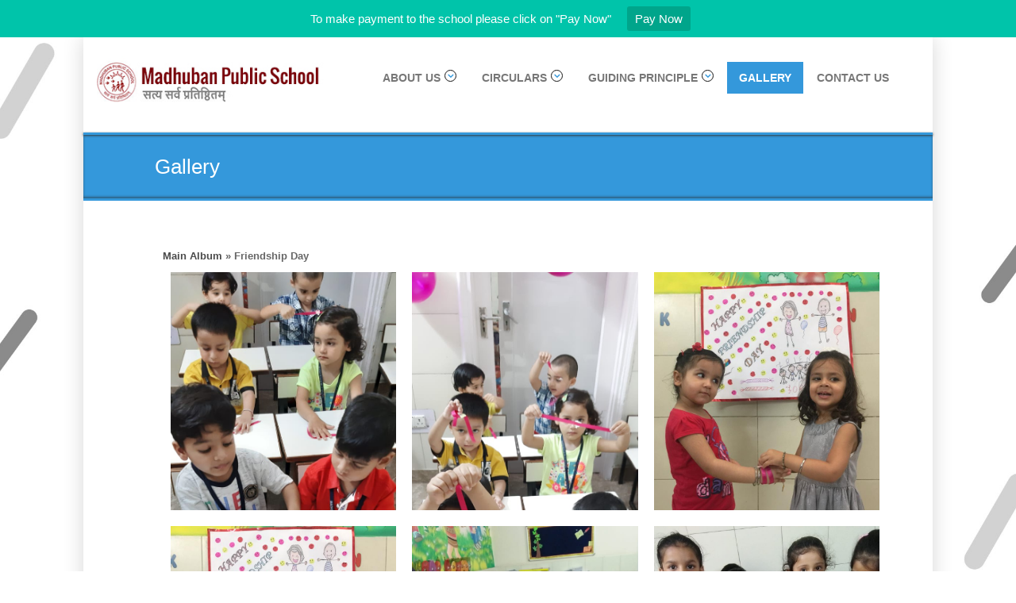

--- FILE ---
content_type: text/html; charset=UTF-8
request_url: http://madhubanpublicschool.com/gallery/?album=584
body_size: 5237
content:
<!DOCTYPE html>
<html lang="en">
<head>
	<!--[if IE]>
	<meta http-equiv="X-UA-Compatible" content="IE=edge,chrome=1">``
	<![endif]-->
    <meta name="viewport" content="width=device-width, initial-scale=1.0" />  
    <meta charset="UTF-8" />	
	<title>Gallery | </title>	
	<link rel="stylesheet" href="http://madhubanpublicschool.com/wp-content/themes/d-lite/style.css" type="text/css" media="screen" />
	<title>Gallery &#8211; Madhuban Public School</title>
<link rel='dns-prefetch' href='//s.w.org' />
<link rel="alternate" type="application/rss+xml" title="Madhuban Public School &raquo; Feed" href="http://madhubanpublicschool.com/feed/" />
<link rel="alternate" type="application/rss+xml" title="Madhuban Public School &raquo; Comments Feed" href="http://madhubanpublicschool.com/comments/feed/" />
		<script type="text/javascript">
			window._wpemojiSettings = {"baseUrl":"https:\/\/s.w.org\/images\/core\/emoji\/12.0.0-1\/72x72\/","ext":".png","svgUrl":"https:\/\/s.w.org\/images\/core\/emoji\/12.0.0-1\/svg\/","svgExt":".svg","source":{"concatemoji":"http:\/\/madhubanpublicschool.com\/wp-includes\/js\/wp-emoji-release.min.js?ver=5.2.18"}};
			!function(e,a,t){var n,r,o,i=a.createElement("canvas"),p=i.getContext&&i.getContext("2d");function s(e,t){var a=String.fromCharCode;p.clearRect(0,0,i.width,i.height),p.fillText(a.apply(this,e),0,0);e=i.toDataURL();return p.clearRect(0,0,i.width,i.height),p.fillText(a.apply(this,t),0,0),e===i.toDataURL()}function c(e){var t=a.createElement("script");t.src=e,t.defer=t.type="text/javascript",a.getElementsByTagName("head")[0].appendChild(t)}for(o=Array("flag","emoji"),t.supports={everything:!0,everythingExceptFlag:!0},r=0;r<o.length;r++)t.supports[o[r]]=function(e){if(!p||!p.fillText)return!1;switch(p.textBaseline="top",p.font="600 32px Arial",e){case"flag":return s([55356,56826,55356,56819],[55356,56826,8203,55356,56819])?!1:!s([55356,57332,56128,56423,56128,56418,56128,56421,56128,56430,56128,56423,56128,56447],[55356,57332,8203,56128,56423,8203,56128,56418,8203,56128,56421,8203,56128,56430,8203,56128,56423,8203,56128,56447]);case"emoji":return!s([55357,56424,55356,57342,8205,55358,56605,8205,55357,56424,55356,57340],[55357,56424,55356,57342,8203,55358,56605,8203,55357,56424,55356,57340])}return!1}(o[r]),t.supports.everything=t.supports.everything&&t.supports[o[r]],"flag"!==o[r]&&(t.supports.everythingExceptFlag=t.supports.everythingExceptFlag&&t.supports[o[r]]);t.supports.everythingExceptFlag=t.supports.everythingExceptFlag&&!t.supports.flag,t.DOMReady=!1,t.readyCallback=function(){t.DOMReady=!0},t.supports.everything||(n=function(){t.readyCallback()},a.addEventListener?(a.addEventListener("DOMContentLoaded",n,!1),e.addEventListener("load",n,!1)):(e.attachEvent("onload",n),a.attachEvent("onreadystatechange",function(){"complete"===a.readyState&&t.readyCallback()})),(n=t.source||{}).concatemoji?c(n.concatemoji):n.wpemoji&&n.twemoji&&(c(n.twemoji),c(n.wpemoji)))}(window,document,window._wpemojiSettings);
		</script>
		<style type="text/css">
img.wp-smiley,
img.emoji {
	display: inline !important;
	border: none !important;
	box-shadow: none !important;
	height: 1em !important;
	width: 1em !important;
	margin: 0 .07em !important;
	vertical-align: -0.1em !important;
	background: none !important;
	padding: 0 !important;
}
</style>
	<link rel='stylesheet' id='wp-block-library-css'  href='http://madhubanpublicschool.com/wp-content/plugins/gutenberg/build/block-library/style.css?ver=1573725266' type='text/css' media='all' />
<link rel='stylesheet' id='coblocks-frontend-css'  href='http://madhubanpublicschool.com/wp-content/plugins/coblocks/dist/blocks.style.build.css?ver=1.17.3' type='text/css' media='all' />
<link rel='stylesheet' id='font-awesome-css'  href='http://madhubanpublicschool.com/wp-content/plugins/contact-widgets/assets/css/font-awesome.min.css?ver=4.7.0' type='text/css' media='all' />
<link rel='stylesheet' id='wpos-magnific-style-css'  href='http://madhubanpublicschool.com/wp-content/plugins/album-and-image-gallery-plus-lightbox/assets/css/magnific-popup.css?ver=1.2.3' type='text/css' media='all' />
<link rel='stylesheet' id='wpos-slick-style-css'  href='http://madhubanpublicschool.com/wp-content/plugins/album-and-image-gallery-plus-lightbox/assets/css/slick.css?ver=1.2.3' type='text/css' media='all' />
<link rel='stylesheet' id='aigpl-public-css-css'  href='http://madhubanpublicschool.com/wp-content/plugins/album-and-image-gallery-plus-lightbox/assets/css/aigpl-public.css?ver=1.2.3' type='text/css' media='all' />
<link rel='stylesheet' id='contact-form-7-css'  href='http://madhubanpublicschool.com/wp-content/plugins/contact-form-7/includes/css/styles.css?ver=5.1.5' type='text/css' media='all' />
<link rel='stylesheet' id='style-css'  href='http://madhubanpublicschool.com/wp-content/themes/d-lite/style.css?ver=5.2.18' type='text/css' media='all' />
<link rel='stylesheet' id='font-awesome-latest-css'  href='http://madhubanpublicschool.com/wp-content/themes/weblizar/css/font-awesome-5.8.1/css/all.min.css?ver=5.2.18' type='text/css' media='all' />
<link rel='stylesheet' id='bootstrap-min-css'  href='http://madhubanpublicschool.com/wp-content/themes/weblizar/css/bootstrap.min.css?ver=5.2.18' type='text/css' media='all' />
<link rel='stylesheet' id='responsive-css'  href='http://madhubanpublicschool.com/wp-content/themes/weblizar/css/responsive.css?ver=5.2.18' type='text/css' media='all' />
<link rel='stylesheet' id='flat-blue-css'  href='http://madhubanpublicschool.com/wp-content/themes/weblizar/css/skins/flat-blue.css?ver=5.2.18' type='text/css' media='all' />
<link rel='stylesheet' id='theme-menu-css'  href='http://madhubanpublicschool.com/wp-content/themes/weblizar/css/theme-menu.css?ver=5.2.18' type='text/css' media='all' />
<link rel='stylesheet' id='carousel-css'  href='http://madhubanpublicschool.com/wp-content/themes/weblizar/css/carousel.css?ver=5.2.18' type='text/css' media='all' />
<link rel='stylesheet' id='swiper-css-css'  href='http://madhubanpublicschool.com/wp-content/themes/weblizar/css/swiper.min.css?ver=5.2.18' type='text/css' media='all' />
<link rel='stylesheet' id='wpcw-css'  href='http://madhubanpublicschool.com/wp-content/plugins/contact-widgets/assets/css/style.min.css?ver=1.0.1' type='text/css' media='all' />
<link rel='stylesheet' id='parent-style-css'  href='http://madhubanpublicschool.com/wp-content/themes/weblizar/style.css?ver=5.2.18' type='text/css' media='all' />
<script type='text/javascript' src='http://madhubanpublicschool.com/wp-includes/js/jquery/jquery.js?ver=1.12.4-wp'></script>
<script type='text/javascript' src='http://madhubanpublicschool.com/wp-includes/js/jquery/jquery-migrate.min.js?ver=1.4.1'></script>
<script type='text/javascript' src='http://madhubanpublicschool.com/wp-content/plugins/top-bar/js/jquery.cookie.js?ver=5.2.18'></script>
<script type='text/javascript'>
/* <![CDATA[ */
var tpbr_settings = {"fixed":"notfixed","message":"To make payment to the school please click on \"Pay Now\"","status":"active","yn_button":"button","color":"#00c4aa","button_text":"Pay Now","button_url":"https:\/\/www.payumoney.com\/paybypayumoney\/#\/FEB23B7A57B99739730CA40A95E5848C","is_admin_bar":"no"};
/* ]]> */
</script>
<script type='text/javascript' src='http://madhubanpublicschool.com/wp-content/plugins/top-bar/js/tpbr_front.min.js?ver=5.2.18'></script>
<script type='text/javascript' src='http://madhubanpublicschool.com/wp-content/themes/weblizar/js/menu/menu.js?ver=5.2.18'></script>
<script type='text/javascript' src='http://madhubanpublicschool.com/wp-content/themes/weblizar/js/bootstrap.js?ver=5.2.18'></script>
<script type='text/javascript' src='http://madhubanpublicschool.com/wp-content/themes/weblizar/js/swiper.min.js?ver=5.2.18'></script>
<script type='text/javascript'>
/* <![CDATA[ */
var load_more_posts_var = {"counts":"0","blog_count":"3"};
/* ]]> */
</script>
<script type='text/javascript' src='http://madhubanpublicschool.com/wp-content/themes/weblizar/js/more-posts.js?ver=5.2.18'></script>
<link rel='https://api.w.org/' href='http://madhubanpublicschool.com/wp-json/' />
<link rel="EditURI" type="application/rsd+xml" title="RSD" href="http://madhubanpublicschool.com/xmlrpc.php?rsd" />
<link rel="wlwmanifest" type="application/wlwmanifest+xml" href="http://madhubanpublicschool.com/wp-includes/wlwmanifest.xml" /> 
<meta name="generator" content="WordPress 5.2.18" />
<link rel="canonical" href="http://madhubanpublicschool.com/gallery/" />
<link rel='shortlink' href='http://madhubanpublicschool.com/?p=162' />
<link rel="alternate" type="application/json+oembed" href="http://madhubanpublicschool.com/wp-json/oembed/1.0/embed?url=http%3A%2F%2Fmadhubanpublicschool.com%2Fgallery%2F" />
<link rel="alternate" type="text/xml+oembed" href="http://madhubanpublicschool.com/wp-json/oembed/1.0/embed?url=http%3A%2F%2Fmadhubanpublicschool.com%2Fgallery%2F&#038;format=xml" />
<style type="text/css" id="custom-background-css">
body.custom-background { background-image: url("http://madhubanpublicschool.com/wp-content/uploads/2019/10/bg3.jpg"); background-position: left center; background-size: cover; background-repeat: no-repeat; background-attachment: fixed; }
</style>
	<link rel="icon" href="http://madhubanpublicschool.com/wp-content/uploads/2019/10/cropped-logo-small2-2-32x32.jpg" sizes="32x32" />
<link rel="icon" href="http://madhubanpublicschool.com/wp-content/uploads/2019/10/cropped-logo-small2-2-192x192.jpg" sizes="192x192" />
<link rel="apple-touch-icon-precomposed" href="http://madhubanpublicschool.com/wp-content/uploads/2019/10/cropped-logo-small2-2-180x180.jpg" />
<meta name="msapplication-TileImage" content="http://madhubanpublicschool.com/wp-content/uploads/2019/10/cropped-logo-small2-2-270x270.jpg" />
</head>
<body class="page-template page-template-page-fullwidth page-template-page-fullwidth-php page page-id-162 custom-background wp-custom-logo" >
<div id="wrapper" class="boxed">
<div class="top_wrapper">
		<header id="header">			
				<nav class="navbar navbar-default" role="navigation">
					<div class="container-fluid">	
												<div class="col-md-3" style="padding-left:0%;">
							<div class="navbar-header">						  
							  <div class="logo pull-left">							
								<a title="Weblizar" href="http://madhubanpublicschool.com/">
																				<span class="site-custom_logo"></span>
											<img  src="http://madhubanpublicschool.com/wp-content/uploads/2019/11/logo-resize.jpg" style="height:px; width:300px;" />
																	</a>
								<p class="description"></p>
							  </div>
							  <button type="button" class="navbar-toggle" data-toggle="collapse" data-target="#bs-example-navbar-collapse-1">
								<span class="sr-only">Toggle navigation</span>
								<span class="icon-bar"></span>
								<span class="icon-bar"></span>
								<span class="icon-bar"></span>
							  </button>
							</div>
						</div>
						<div class="col-md-9" style="padding-top:2%;">
							<div id="bs-example-navbar-collapse-1" class="collapse navbar-collapse"><ul id="menu-primary-menu" class="nav navbar-nav"><li id="menu-item-172" class="menu-item menu-item-type-post_type menu-item-object-page menu-item-has-children menu-item-172 dropdown"><a title="About Us" href="http://madhubanpublicschool.com/about/">About Us<i class="fa fa-angle-down"></i></a>
<ul role="menu" class=" dropdown-menu multilevel">
	<li id="menu-item-1301" class="menu-item menu-item-type-post_type menu-item-object-page menu-item-1301"><a title="Parent’s Speak" href="http://madhubanpublicschool.com/parents-speak/">Parent’s Speak</a></li>
</ul>
</li>
<li id="menu-item-622" class="menu-item menu-item-type-post_type menu-item-object-page menu-item-has-children menu-item-622 dropdown"><a title="Circulars" href="http://madhubanpublicschool.com/notices/">Circulars<i class="fa fa-angle-down"></i></a>
<ul role="menu" class=" dropdown-menu multilevel">
	<li id="menu-item-1310" class="menu-item menu-item-type-post_type menu-item-object-page menu-item-1310"><a title="Holiday List" href="http://madhubanpublicschool.com/holiday-list/">Holiday List</a></li>
</ul>
</li>
<li id="menu-item-370" class="menu-item menu-item-type-post_type menu-item-object-page menu-item-has-children menu-item-370 dropdown"><a title="Guiding Principle" href="http://madhubanpublicschool.com/guiding-principle/">Guiding Principle<i class="fa fa-angle-down"></i></a>
<ul role="menu" class=" dropdown-menu multilevel">
	<li id="menu-item-169" class="menu-item menu-item-type-post_type menu-item-object-page menu-item-169"><a title="Association" href="http://madhubanpublicschool.com/services/">Association</a></li>
</ul>
</li>
<li id="menu-item-167" class="menu-item menu-item-type-post_type menu-item-object-page current-menu-item page_item page-item-162 current_page_item menu-item-167 active"><a title="Gallery" href="http://madhubanpublicschool.com/gallery/">Gallery</a></li>
<li id="menu-item-1212" class="menu-item menu-item-type-post_type menu-item-object-page menu-item-1212"><a title="Contact Us" href="http://madhubanpublicschool.com/contact-2/">Contact Us</a></li>
</ul></div>						</div>
					</div>
				</nav>		
		</header>
</div><div class="top-title-wrapper">
    <div class="container">
        <div class="row">
            <div class="col-md-12 col-sm-12 page-info">
                <h1 class="h1-page-title">Gallery</h1>				
            </div>
        </div>
    </div>
</div>
<div class="space-sep20"></div>
<div class="content-wrapper">
	<div class="body-wrapper">
		<div class="container">
			<div class="row">
							<div class="col-md-12 col-sm-6">
					<!-- Blog Post -->
					<div class="blog-post" id="post-162" class="post-162 page type-page status-publish hentry">
	<div class="blog-span">
						<div class="space-sep20"></div>
		<div class="blog-post-body">
<div class="wp-block-group"><div class="wp-block-group__inner-container">
<p><strong><div class='aigpl-breadcrumb-wrp'><a class='aigpl-breadcrumb' href='http://madhubanpublicschool.com/gallery/'>Main Album</a> &raquo; Friendship Day</div>
		<div class="aigpl-gallery aigpl-gallery-wrp aigpl-gallery-grid aigpl-clearfix aigpl-design-1 aigpl-popup-gallery" id="aigpl-gallery-2">

		
<div class="aigpl-cnt-wrp aigpl-col-3 aigpl-columns aigpl-first" data-item-index="1">
	<div class="aigpl-inr-wrp">
		<div class="aigpl-img-wrp" style="">
						<a class="aigpl-img-link" href="http://madhubanpublicschool.com/wp-content/uploads/2019/10/friend1.jpg" target="_self">
				<img class="aigpl-img" src="http://madhubanpublicschool.com/wp-content/uploads/2019/10/friend1.jpg" alt="" />
			</a>
			
					</div>

				
			</div>
</div>
<div class="aigpl-cnt-wrp aigpl-col-3 aigpl-columns" data-item-index="2">
	<div class="aigpl-inr-wrp">
		<div class="aigpl-img-wrp" style="">
						<a class="aigpl-img-link" href="http://madhubanpublicschool.com/wp-content/uploads/2019/10/friend2.jpg" target="_self">
				<img class="aigpl-img" src="http://madhubanpublicschool.com/wp-content/uploads/2019/10/friend2.jpg" alt="" />
			</a>
			
					</div>

				
			</div>
</div>
<div class="aigpl-cnt-wrp aigpl-col-3 aigpl-columns" data-item-index="3">
	<div class="aigpl-inr-wrp">
		<div class="aigpl-img-wrp" style="">
						<a class="aigpl-img-link" href="http://madhubanpublicschool.com/wp-content/uploads/2019/10/friend3.jpg" target="_self">
				<img class="aigpl-img" src="http://madhubanpublicschool.com/wp-content/uploads/2019/10/friend3.jpg" alt="" />
			</a>
			
					</div>

				
			</div>
</div>
<div class="aigpl-cnt-wrp aigpl-col-3 aigpl-columns" data-item-index="4">
	<div class="aigpl-inr-wrp">
		<div class="aigpl-img-wrp" style="">
						<a class="aigpl-img-link" href="http://madhubanpublicschool.com/wp-content/uploads/2019/10/friend4.jpg" target="_self">
				<img class="aigpl-img" src="http://madhubanpublicschool.com/wp-content/uploads/2019/10/friend4.jpg" alt="" />
			</a>
			
					</div>

				
			</div>
</div>
<div class="aigpl-cnt-wrp aigpl-col-3 aigpl-columns" data-item-index="5">
	<div class="aigpl-inr-wrp">
		<div class="aigpl-img-wrp" style="">
						<a class="aigpl-img-link" href="http://madhubanpublicschool.com/wp-content/uploads/2019/10/friend5.jpg" target="_self">
				<img class="aigpl-img" src="http://madhubanpublicschool.com/wp-content/uploads/2019/10/friend5.jpg" alt="" />
			</a>
			
					</div>

				
			</div>
</div>
<div class="aigpl-cnt-wrp aigpl-col-3 aigpl-columns" data-item-index="6">
	<div class="aigpl-inr-wrp">
		<div class="aigpl-img-wrp" style="">
						<a class="aigpl-img-link" href="http://madhubanpublicschool.com/wp-content/uploads/2019/10/friend6.jpg" target="_self">
				<img class="aigpl-img" src="http://madhubanpublicschool.com/wp-content/uploads/2019/10/friend6.jpg" alt="" />
			</a>
			
					</div>

				
			</div>
</div>
<div class="aigpl-cnt-wrp aigpl-col-3 aigpl-columns" data-item-index="7">
	<div class="aigpl-inr-wrp">
		<div class="aigpl-img-wrp" style="">
						<a class="aigpl-img-link" href="http://madhubanpublicschool.com/wp-content/uploads/2019/10/friend7.jpg" target="_self">
				<img class="aigpl-img" src="http://madhubanpublicschool.com/wp-content/uploads/2019/10/friend7.jpg" alt="" />
			</a>
			
					</div>

				
			</div>
</div>
<div class="aigpl-cnt-wrp aigpl-col-3 aigpl-columns" data-item-index="8">
	<div class="aigpl-inr-wrp">
		<div class="aigpl-img-wrp" style="">
						<a class="aigpl-img-link" href="http://madhubanpublicschool.com/wp-content/uploads/2019/10/friend8.jpg" target="_self">
				<img class="aigpl-img" src="http://madhubanpublicschool.com/wp-content/uploads/2019/10/friend8.jpg" alt="" />
			</a>
			
					</div>

				
			</div>
</div>
<div class="aigpl-cnt-wrp aigpl-col-3 aigpl-columns" data-item-index="9">
	<div class="aigpl-inr-wrp">
		<div class="aigpl-img-wrp" style="">
						<a class="aigpl-img-link" href="http://madhubanpublicschool.com/wp-content/uploads/2019/10/friend9.jpg" target="_self">
				<img class="aigpl-img" src="http://madhubanpublicschool.com/wp-content/uploads/2019/10/friend9.jpg" alt="" />
			</a>
			
					</div>

				
			</div>
</div>
		</div><!-- end .aigpl-gallery-wrp -->

	</strong>  </p>
</div></div>



<p></p>
				</div>
		
	</div>
</div>					<!-- //Blog Post// -->						
					<!-- Comments -->				
					    					</div>			
			</div>
		</div>
	</div>
</div>
<footer>
    <div class="footer">
        <div class="container">
            <div class="footer-wrapper">
                <div class="row">
				<div class="col-md-3 col-sm-3 footer-col"><div class="menu-primary-menu-container"><ul id="menu-primary-menu-1" class="menu"><li class="menu-item menu-item-type-post_type menu-item-object-page menu-item-has-children menu-item-172"><a href="http://madhubanpublicschool.com/about/">About Us</a>
<ul class="sub-menu">
	<li class="menu-item menu-item-type-post_type menu-item-object-page menu-item-1301"><a href="http://madhubanpublicschool.com/parents-speak/">Parent’s Speak</a></li>
</ul>
</li>
<li class="menu-item menu-item-type-post_type menu-item-object-page menu-item-has-children menu-item-622"><a href="http://madhubanpublicschool.com/notices/">Circulars</a>
<ul class="sub-menu">
	<li class="menu-item menu-item-type-post_type menu-item-object-page menu-item-1310"><a href="http://madhubanpublicschool.com/holiday-list/">Holiday List</a></li>
</ul>
</li>
<li class="menu-item menu-item-type-post_type menu-item-object-page menu-item-has-children menu-item-370"><a href="http://madhubanpublicschool.com/guiding-principle/">Guiding Principle</a>
<ul class="sub-menu">
	<li class="menu-item menu-item-type-post_type menu-item-object-page menu-item-169"><a href="http://madhubanpublicschool.com/services/">Association</a></li>
</ul>
</li>
<li class="menu-item menu-item-type-post_type menu-item-object-page current-menu-item page_item page-item-162 current_page_item menu-item-167"><a href="http://madhubanpublicschool.com/gallery/" aria-current="page">Gallery</a></li>
<li class="menu-item menu-item-type-post_type menu-item-object-page menu-item-1212"><a href="http://madhubanpublicschool.com/contact-2/">Contact Us</a></li>
</ul></div></div><div class="col-md-3 col-sm-3 footer-col"><div class="footer-title">Contact Us</div><ul><li class="no-label"><div><a href="mailto:&#109;adhuban.s&#99;&#104;&#111;&#111;l&#64;&#103;mail&#46;&#99;om">&#109;adhuban.s&#99;&#104;&#111;&#111;l&#64;&#103;mail&#46;&#99;om</a></div></li><li class="no-label"><div>011 2854 2433, +919667326600</div></li><li class="no-label"><div>H-374, Vikas Puri,<br />
New Delhi - 110018</div></li></ul></div><div class="widget_text col-md-3 col-sm-3 footer-col"><div class="footer-title">Holiday Schedule &#8211; 2019</div><div class="textwidget custom-html-widget"><h5 style="color:white">Summer Vacation:</h5>
From: 25th May 2019 <br>To: 2nd July 2019<br>
School Reopens: 3rd July 2019
<h5 style="color:white"><br>Autumn Vacation:</h5>
From: 5th Oct 2019 <br>To: 9th Oct 2019<br>
School Reopens: 10th Oct 2019</div></div><div class="widget_text col-md-3 col-sm-3 footer-col"><div class="footer-title">Vacations &#8211; 2019</div><div class="textwidget custom-html-widget"><h5 style="color:white">Diwali Vacation:</h5>
From: 26th Oct 2019 <br>To: 29th Oct 2019<br>
School Reopens: 30th Oct 2019
<h5 style="color:white"><br>Winter Vacation:</h5>
From: 28th Dec 2019 <br>To: 4th Jan 2020<br>
School Reopens: 5th Jan 2020</div></div><div class="widget_text col-md-3 col-sm-3 footer-col"><div class="textwidget custom-html-widget"><link rel="stylesheet" href="https://cdnjs.cloudflare.com/ajax/libs/font-awesome/4.7.0/css/font-awesome.min.css">

<style>
.fa {
  font-size: 30px;
  text-align: center;
  text-decoration: none;
  
}

.fa:hover {
  opacity: 0.9;
	text-decoration: none;
}

.fa-facebook {
	padding: 10px 15px;
  background: #3B5998;
  color: white;
}

.fa-youtube {
	padding: 10px;
 background: #bb0000;
  color: white;
}

.fa-instagram {
	padding: 10px;
  background: #125688;
  color: white;
}

</style>


<a href="https://www.facebook.com/Madhuban-Public-School-396683110435224/" target="_blank" class="fa fa-facebook" rel="noopener noreferrer"></a>

<a href="https://www.youtube.com/channel/UCkOF975WGc0I4ZYxIA6JxeQ" target="_blank" class="fa fa-youtube" rel="noopener noreferrer"></a>
<a href="#" target="_blank" class="fa fa-instagram" rel="noopener noreferrer"></a></div></div>                </div>			
            </div>
        </div>
        <div class="copyright">
            <div class="container">
                <div class="row">
				                    <div class="col-md-6 col-sm-6">
                        <div class="copyright-text"> @ 2019 Madhuban Public School|All Rights Reserved							<a  rel="nofollow" href="" target="_blank">
														</a>
						</div>
                    </div>
					                </div>
            </div>
        </div>	
				<style type="text/css">
					</style>
    </div>
	 <span id="blog_count" style="display:none;">3 ,</span> </div>
</footer>
<script type='text/javascript'>
/* <![CDATA[ */
var wpcf7 = {"apiSettings":{"root":"http:\/\/madhubanpublicschool.com\/wp-json\/contact-form-7\/v1","namespace":"contact-form-7\/v1"}};
/* ]]> */
</script>
<script type='text/javascript' src='http://madhubanpublicschool.com/wp-content/plugins/contact-form-7/includes/js/scripts.js?ver=5.1.5'></script>
<script type='text/javascript' src='http://madhubanpublicschool.com/wp-includes/js/wp-embed.min.js?ver=5.2.18'></script>
<script type='text/javascript' src='http://madhubanpublicschool.com/wp-content/plugins/album-and-image-gallery-plus-lightbox/assets/js/jquery.magnific-popup.min.js?ver=1.2.3'></script>
<script type='text/javascript'>
/* <![CDATA[ */
var Aigpl = {"is_mobile":"0","is_rtl":"0"};
/* ]]> */
</script>
<script type='text/javascript' src='http://madhubanpublicschool.com/wp-content/plugins/album-and-image-gallery-plus-lightbox/assets/js/aigpl-public.js?ver=1.2.3'></script>
</div><!--- end of wrapper --->
</body>
</html>

--- FILE ---
content_type: text/css
request_url: http://madhubanpublicschool.com/wp-content/themes/d-lite/style.css
body_size: 1122
content:
/*
Theme Name: D-lite
Theme URI: 
Author: weblizar
Author URI: http://weblizar.com/ 
Template: weblizar
Description: A simple lite weight Boxed Layout responsive WordPress theme designed for Business and Corporates in mind. D-lite offers a sideshow built using cutting-edge technology, lightweight assets, and offers featured image support in Post(s) and Page(s).You can use D-lite theme for your business, bogging or any type of site. D-lite is Responsive and flexible based on BOOTSTRAP CSS framework that adapts your website to mobile devices and the desktop or any other viewing environment.We focused on usability across various devices, starting with smart phones. D-lite is a Cross-Browser Compatible theme that works on All leading web browsers.It has 4 page layouts, 2 page templates, It has five widgets available (one sidebar, four footers), and using the sidebar widget also enables you to make a two-column design. D-lite has custom menus support to choose the menu in Primary Location that is in Header area of the site.In the footer section ,theme offers Social Media Links to add your Social Links here. D-lite focusing on business template, awesome Caroufredsel slider, Powerful but simple Theme Options for full CMS control option to match your logo & website, wide layout, light & dark colour skin, translation ready and many more.
Version: 1.3.3
License: GNU General Public License v3 or later
License URI: http://www.gnu.org/licenses/gpl.html
Tags: two-columns, three-columns, four-columns, custom-menu, right-sidebar, custom-background, featured-image-header, sticky-post, theme-options, threaded-comments, featured-images, flexible-header
*/

#wrapper {
background-color: white !important;
-webkit-box-shadow: 0px 0px 25px rgba(0, 0, 0, 0.16) !important;
-moz-box-shadow: 0px 0px 25px rgba(0, 0, 0, 0.16) !important;
box-shadow: 0px 0px 25px rgba(0, 0, 0, 0.16) !important;
}
.logo {
    margin-top: 17px !important;
}
p.guardian_slide_title.animation.animated-item-1 {
    margin-bottom: 0;
}
ul.navbar-nav {
    margin-top: 10px;
}

.blog-span h2, .h3-blog-title ,p, code {
    -ms-word-wrap: break-word;
    word-wrap: break-word;
}
code{
	overflow: scroll !important;
}



--- FILE ---
content_type: text/css
request_url: http://madhubanpublicschool.com/wp-content/themes/d-lite/style.css?ver=5.2.18
body_size: 1122
content:
/*
Theme Name: D-lite
Theme URI: 
Author: weblizar
Author URI: http://weblizar.com/ 
Template: weblizar
Description: A simple lite weight Boxed Layout responsive WordPress theme designed for Business and Corporates in mind. D-lite offers a sideshow built using cutting-edge technology, lightweight assets, and offers featured image support in Post(s) and Page(s).You can use D-lite theme for your business, bogging or any type of site. D-lite is Responsive and flexible based on BOOTSTRAP CSS framework that adapts your website to mobile devices and the desktop or any other viewing environment.We focused on usability across various devices, starting with smart phones. D-lite is a Cross-Browser Compatible theme that works on All leading web browsers.It has 4 page layouts, 2 page templates, It has five widgets available (one sidebar, four footers), and using the sidebar widget also enables you to make a two-column design. D-lite has custom menus support to choose the menu in Primary Location that is in Header area of the site.In the footer section ,theme offers Social Media Links to add your Social Links here. D-lite focusing on business template, awesome Caroufredsel slider, Powerful but simple Theme Options for full CMS control option to match your logo & website, wide layout, light & dark colour skin, translation ready and many more.
Version: 1.3.3
License: GNU General Public License v3 or later
License URI: http://www.gnu.org/licenses/gpl.html
Tags: two-columns, three-columns, four-columns, custom-menu, right-sidebar, custom-background, featured-image-header, sticky-post, theme-options, threaded-comments, featured-images, flexible-header
*/

#wrapper {
background-color: white !important;
-webkit-box-shadow: 0px 0px 25px rgba(0, 0, 0, 0.16) !important;
-moz-box-shadow: 0px 0px 25px rgba(0, 0, 0, 0.16) !important;
box-shadow: 0px 0px 25px rgba(0, 0, 0, 0.16) !important;
}
.logo {
    margin-top: 17px !important;
}
p.guardian_slide_title.animation.animated-item-1 {
    margin-bottom: 0;
}
ul.navbar-nav {
    margin-top: 10px;
}

.blog-span h2, .h3-blog-title ,p, code {
    -ms-word-wrap: break-word;
    word-wrap: break-word;
}
code{
	overflow: scroll !important;
}



--- FILE ---
content_type: text/css
request_url: http://madhubanpublicschool.com/wp-content/themes/weblizar/css/skins/flat-blue.css?ver=5.2.18
body_size: 1843
content:
/* Loading */
.loading i:first-child:before {
    background:#3498db;
}

.loading i:first-child:after {
    background:#3498db;
}
.loading i:last-child:before {
    background:#3498db;
}

.loading i:last-child:after {
    background:#3498db;
}

/* Navigation */
.navigation > li:hover > a,.navigation > li > a:hover,
.navigation > li > .activelink,.navigation > li:hover > a > i, .navigation > li > a:hover > span.label-nav-sub::before, .navigation > li > a:focus > span.label-nav-sub::before{
    color: #3498db;
}
.mobile-menu-button, .mobile-nav, .slider-fixed-container{   
    background-color: #3498db;    
}
.navigation>li:hover > a > span.label-nav-sub::before,.navigation>li:hover> a > span.label-nav-sub::before{
    color: #3498db;
}

.navigation>li>a.activelink:before{
    border-color: transparent transparent #3498db transparent;
}

.navigation>li:hover >a:after{
    background-color: #3498db;
    bottom: 0;
}
.top-title-wrapper, #header{
    border-color: #3498db;
}
.sticky-header .navigation > li:hover > a span {
    color: #3498db;
}

#header:after{
   border-bottom: #3498db;
}

/* Page Content Colors */
.body-wrapper a:hover,
.tagcloud a,
.top-body a:hover,
.bottom-body a:hover,
.content-box.content-style2 h4 i,
.side-navigation .menu-item.current-menu-item a,
.side-navigation .menu-item:hover a:after,
.side-navigation .menu-item:hover a,
a.tool-tip,
.team-member .team-member-position,
.team-member-progress .team-member-position,
.item-img-overlay i,
ul.icon-content-list-container li.icon-content-single .icon-box i,
.item-img-overlay .portfolio-zoom:hover,
.navigation ul li:hover>a,
.blog-post-quote:after,
.item-img-overlay .portfolio-zoom,
body .tabs-vertical  .tab a,
.section-tabs .tab a.active,
.blog-post-icon i,
.blog-post .blog-post-details-item i,
.blog-post h2 a,
.blog-post .blog-read-more a,
.body-wrapper .tags a,
.feature-arrows .feature-arrow,
body .tab a,
.section-etabs a:hover,
.accordion .title h4,
body .white-text .feature-details a:hover,
.blog-post .blog-span h2,
a.list-group-item.active,
.content-box h4 i{
  color: #3498db;
}

::selection
{
    background-color:#3498db;
}
::-moz-selection
{
    background-color:#3498db;
}

.callout-box{
    border-left-color: #3498db}
.feature .feature-content,.team-member .team-member-content{
    border-top-color: #3498db;
}
 
.team-member-progress-bar,.section-parallax{
    background-color: #3498db;
}
.blog-masonry .blog-post-quote {
    border-top: 2px solid #3498db;
}

.item-img-overlay{
    background-color: rgba(52,152,219,0.8);
}
.item-img-overlay i:hover{
    background-color: rgba(52,152,219,0.8);
}
body .section-content.section-image{
    background-color: #3498db;
    background-color: rgba(52,152,219,0.8);
}
.team-member .team-member-image{
        box-shadow: inset 0 0 0 0 rgba(52,152,219,0.8),
                    inset 0 0 0 0px rgba(255,255,255,0.6),
                    0 1px 2px rgba(0,0,0,0.1);
}
.team-member-image:hover{
    box-shadow: inset 0 0 0 110px rgba(52,152,219,0.8),
                inset 0 0 0 5px rgba(255,255,255,0.8),
                0 1px 2px rgba(0,0,0,0.1);     
}
.section-parallax.secion-color-bg:before{
    background-color: #3498db;
    background-color: rgba(52,152,219,0.8);
}
body a.button, input[type="submit"],
input[type="button"],
body button.button,
body .button,
.btn.btn-primary,
.section-content.section-color-bg,
.section-content.section-services,
.content-box.content-style4 h4 i
,button.button-main,
.body-wrapper .tags a:hover,
.callout-box.callout-box2,
.blog-search .blog-search-button,
.top-title-wrapper, .testimonial-big,
.process-step,
.content-style3:hover .content-style3-icon,
.content-box.style5 h4 i,
table.table thead tr,
.price-table .price-label-badge,
.price-table .price-table-header,
.section-subscribe
.subscribe-button.icon-envelope-alt,
.single-process:after,
.tab.active,
.accordion .active,
.blog-post-quote,
.feature-arrows .feature-arrow:hover,
.dark-accordion.accordion .title.active,
.progress .progress-bar,

.content-box.content-style4 h4 i{
    background-color: #3498db;
}

.comments-list .children .comment:before,.portfolio-filter li a.portfolio-selected,
.portfolio-filter li a:hover, .dropcaps.dropcaps-color-style, .carousel-container .carousel-icon:hover
,.button.alter:hover, .button.alter:active, button.button.alter:hover, button.button.alter:active{
    background-color: #3498db;
}
.comments-list .children .comment:after{
    border-color: transparent transparent transparent #3498db;;
}

.highlighted-text, .tagcloud a:hover{
    background-color: #3498db;
    color: #ffffff;
}
.tagcloud a:hover{text-decoration:none;}
.icons-list.colored-list li:before, .blog-post-date .day, 
.blog-post-date .month, strong.colored, span.colored 
,.content-style3 .content-style3-icon, .process-details h4,
.feature .feature-content a, .feature .feature-details i, 
body .tp-caption.main_color_text, .accordion .title,
.button.alter, button.button.alter{
    color: #3498db;
}
.button.alter, button.button.alter, body a.button, input[type="submit"], input[type="button"], body button.button,body .button{
    border-color: #3498db;
}

.button.button-white{
    color: #3498db !important;
}
.pagination .prev, .pagination .next, .pagination a:hover, .pagination a.current, .price-table .price-label{
    color: #3498db;
}


/* Footer Area Colors */

.footer .copyright,
.body-wrapper .tags a{
    border-color: #3498db;
}

.footer .footer-col .footer-title, .footer .copyright a:hover{
    color: #3498db;
}

.flickr_badge_wrapper .flickr_badge_image img:hover,
.feature-arrows .feature-arrow:hover{
    border-color: #3498db;
}

.navbar-default .navbar-nav > .active > a, .navbar-default .navbar-nav > .active > a:hover, .navbar-default .navbar-nav > .active > a:focus {
    background-color: #3498DB;
    color: #ffffff;
}
.navbar-default .navbar-nav > .open > a,
.navbar-default .navbar-nav > .open > a:hover,
.navbar-default .navbar-nav > .open > a:focus {
  color: #ffffff;
  background-color: #3498DB;
}
.navbar-default .navbar-nav > li > a:hover,
.navbar-default .navbar-nav > li > a:focus {
  color: #ffffff;
  background-color: #3498DB;
}
.dropdown-menu {
	background-color: #3498DB;
}
.dropdown-menu > li > a {
    border-bottom: 1px solid rgba(0, 0, 0, .2);
	color: #ffffff;
  font-family:"Montserrat",​sans-serif;
}
/* .dropdown-menu > li > a:hover,
.dropdown-menu > li > a:focus {
  color: #ffffff;
  background-color: rgba(0, 0, 0, .2);
} */
.nav .open>a,.nav .open>a:hover,.nav .open>a:focus{color: #2a7aaf;}

.header-right .dropdown-submenu  > li > a:hover {
    color: #2a7aaf;
    background-color: rgba(0, 0, 0, .2);
}
.dropdown .fa-angle-down{	
	background-color: #FFFFFF;
    border: 1px solid #121212;
    color: #3498DB;
	}
li.dropdown:hover .fa-angle-down, li.dropdown.active .fa-angle-down{	
	background-color: #FFFFFF;
	border: 1px solid #ffffff;
    color: #3498DB;
}
.comments-list .children .comment:after{
    border-color: transparent transparent transparent #3498db;;
}
.comments-list .children .comment:before{
    background-color: #3498db;
}

--- FILE ---
content_type: text/javascript
request_url: http://madhubanpublicschool.com/wp-content/plugins/album-and-image-gallery-plus-lightbox/assets/js/aigpl-public.js?ver=1.2.3
body_size: 1091
content:
jQuery(document).ready(function($) {
	
	// For Slider
	$( '.aigpl-gallery-slider' ).each(function( index ) {
		
		var slider_id   = $(this).attr('id');
		var slider_conf = $.parseJSON( $(this).closest('.aigpl-gallery-slider-wrp').find('.aigpl-gallery-slider-conf').text());
		
		jQuery('#'+slider_id).slick({
			dots			: (slider_conf.dots) == "true" ? true : false,
			infinite		: true,
			arrows			: (slider_conf.arrows) == "true" ? true : false,
			speed			: parseInt(slider_conf.speed),
			autoplay		: (slider_conf.autoplay) == "true" ? true : false,
			autoplaySpeed	: parseInt(slider_conf.autoplay_interval),
			slidesToShow	: parseInt(slider_conf.slidestoshow),
			slidesToScroll	: parseInt(slider_conf.slidestoscroll),
			rtl             : (Aigpl.is_rtl == 1) ? true : false,
			mobileFirst    	: (Aigpl.is_mobile == 1) ? true : false,
			responsive 		: [{
				breakpoint 	: 1023,
				settings 	: {
					slidesToShow 	: (parseInt(slider_conf.slidestoshow) > 3) ? 3 : parseInt(slider_conf.slidestoshow),
					slidesToScroll 	: 1,
					dots 			: (slider_conf.dots) == "true" ? true : false,
				}
			},{
				breakpoint	: 767,	  			
				settings	: {
					slidesToShow 	: (parseInt(slider_conf.slidestoshow) > 2) ? 2 : parseInt(slider_conf.slidestoshow),
					slidesToScroll 	: 1,
					dots 			: (slider_conf.dots) == "true" ? true : false,
				}
			},
			{
				breakpoint	: 479,
				settings	: {
					slidesToShow 	: 1,
					slidesToScroll 	: 1,
					dots 			: false,
				}
			},
			{
				breakpoint	: 319,
				settings	: {
					slidesToShow 	: 1,
					slidesToScroll 	: 1,
					dots 			: false,
				}
			}]
		});
	});
	
	/*Popup Gallery*/
	$( '.aigpl-popup-gallery' ).each(function( index ) {
		
		var gallery_id 	= $(this).attr('id');
		var total_item	= $('#'+gallery_id+' .aigpl-cnt-wrp:not(.slick-cloned) a.aigpl-img-link').length;
		
		if( typeof('gallery_id') !== 'undefined' && gallery_id != '' ) { //.slick-image-slide:not(.slick-cloned) a
			$('#'+gallery_id).magnificPopup({
				delegate: '.aigpl-cnt-wrp a.aigpl-img-link',
				type: 'image',
				mainClass: 'aigpl-mfp-popup',
				tLoading: 'Loading image #%curr%...',
				gallery: {
					enabled: true,
					navigateByImgClick: true,
					preload: [0,1], /* Will preload 0 - before current, and 1 after the current image*/
					tCounter: ''
				},
				image: {
					tError: '<a href="%url%">The image #%curr%</a> could not be loaded.',
					titleSrc: function(item) {
						return item.el.closest('.aigpl-img-wrp').find('.aigpl-img').attr('title');
					}
				},
				zoom: {
					enabled: true,
					duration: 300, /* don't foget to change the duration also in CSS*/
					opener: function(element) {
						return element.closest('.aigpl-img-wrp').find('.aigpl-img');
					}
				},
				callbacks: {
					markupParse: function(template, values, item) {
						var current_indx 	= item.el.closest('.aigpl-cnt-wrp').attr('data-item-index');
						values.counter 		= current_indx+' of '+total_item;

						$('body').trigger('aigpl_mfp_markup_parse', [ template, values, item ]);
					}
				},
			});
		}
	});

});